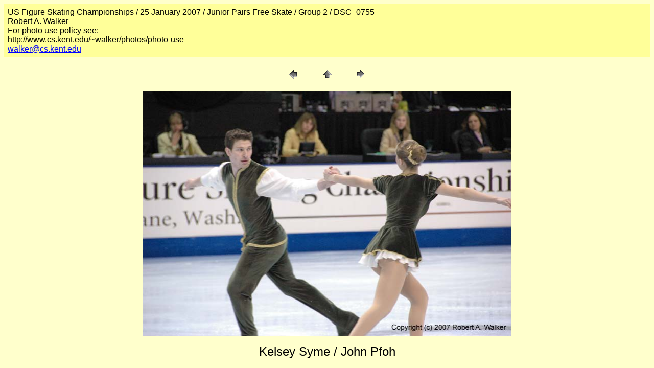

--- FILE ---
content_type: text/html; charset=UTF-8
request_url: https://www.cs.kent.edu/~walker/photos/07-01-24_USNationals/07-01-25b-JPF/group2/pages/DSC_0755.html
body_size: 1882
content:
<HTML>	<HEAD>		<TITLE>DSC_0755</TITLE>		<META name="generator" content="Adobe(R) Photoshop(R) Elements 3.0 Web Photo Gallery">		<META http-equiv="Content-Type" content="text/html; charset=iso-8859-1">	</HEAD><BODY bgcolor=#FFFFCC text=#000000 link=#0000FF vlink=#990099 alink=#FF0000><TABLE border="0" cellpadding="5" cellspacing="2" width="100%" bgcolor=#FFFF99><TR>	<TD><FONT size=3 face=Arial>US Figure Skating Championships / 25 January 2007 / Junior Pairs Free Skate / Group 2 / DSC_0755													<BR>Robert A. Walker													<BR>For photo use policy see:													<BR>http://www.cs.kent.edu/~walker/photos/photo-use													<BR><A href="mailto:walker@cs.kent.edu">walker@cs.kent.edu</A>		</FONT>	</TD></TR></TABLE><P><CENTER><TABLE border="0" cellpadding="0" cellspacing="2" width="200"><TR>	<TD width="80" align="center"><A href="DSC_0736.html"><IMG src="../images/previous.gif" height="30" width="30" border="0" alt="Previous"></A></TD>	<TD width="80" align="center"><A href="../index.html#21"><IMG src="../images/home.gif" height="30" width="30" border="0" alt="Home"></A></TD>	<TD width="80" align="center"><A href="DSC_0763.html"><IMG src="../images/next.gif" height="30" width="30" border="0" alt="Next"></A></TD></TR></TABLE></CENTER></P><DIV ALIGN=CENTER><P><FONT FACE="Arial, Helvetica, Geneva, Swiss, SunSans-Regular" SIZE="3"></FONT></P></DIV><P><CENTER><A href="DSC_0763.html"><IMG src="../images/DSC_0755.jpg" height="480" width="721" border=0 alt="DSC_0755"></A></CENTER></P><P><CENTER><FONT size=5 face=Arial></FONT></CENTER></P><P><CENTER><FONT size=5 face=Arial></FONT></CENTER></P><P><CENTER><FONT size=5 face=Arial></FONT></CENTER></P><P><CENTER><FONT size=5 face=Arial>Kelsey Syme / John Pfoh</FONT></CENTER></P><P><CENTER><FONT size=5 face=Arial></FONT></CENTER></P></BODY></HTML>